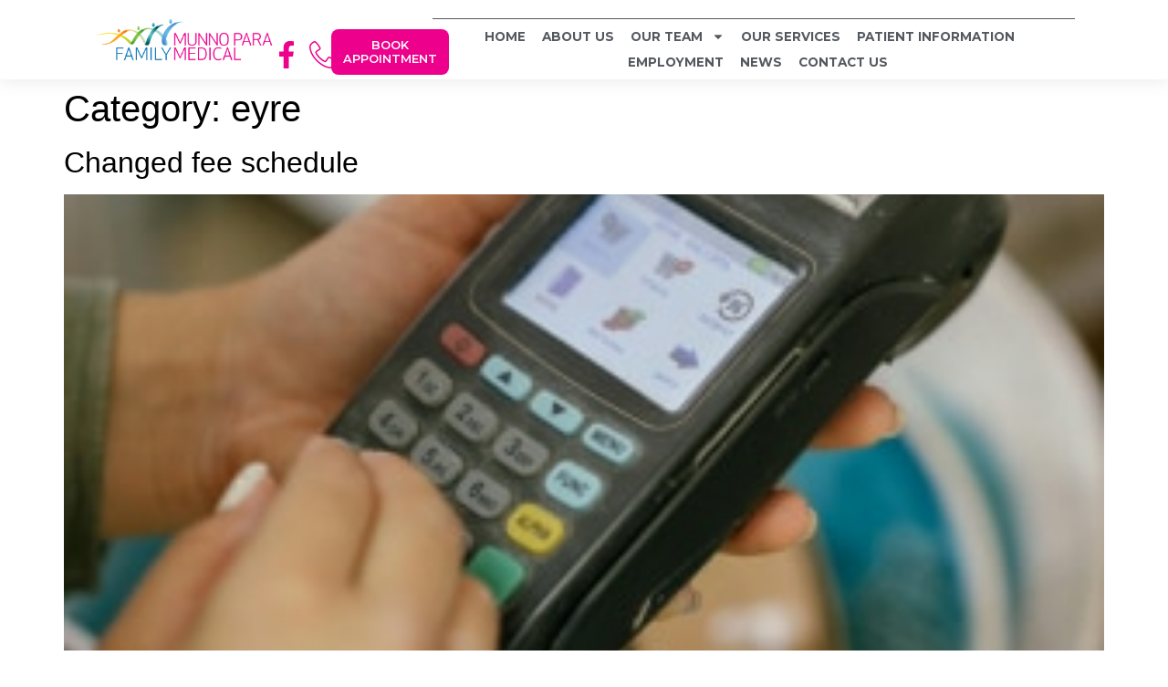

--- FILE ---
content_type: text/css
request_url: https://munnoparafamilymedical.com.au/wp-content/uploads/elementor/css/post-6.css?ver=1723093635
body_size: 9033
content:
.elementor-kit-6{--e-global-color-primary:#EC008C;--e-global-color-secondary:#54595F;--e-global-color-text:#000000;--e-global-color-accent:#EC008C;--e-global-color-5315eb7:#FFFFFF;--e-global-color-069e294:#000000;--e-global-color-976703a:#0C5A23;--e-global-color-28280ca:#21C063;--e-global-color-d6010bf:#92C94B;--e-global-color-ab1b9fc:#8BC63F;--e-global-color-3ab5506:#F68C2A;--e-global-color-c6164bf:#FCA81C;--e-global-color-da1f63f:#45ACB0;--e-global-color-4eb5635:#3AC2C7;--e-global-color-d613a1b:#5FAADE;--e-global-color-4140e05:#4989C7;--e-global-color-9504298:#6FC6F0;--e-global-color-bebfa31:#F1F1F1;--e-global-color-f10e8b6:#E5E5E5;--e-global-color-ed5e6f9:#D8D4D4;--e-global-color-fcd77b0:#FFB7E2;--e-global-color-64af2ee:#2E3037;--e-global-color-fc2928e:#3D4042;--e-global-color-80becb6:#2C2C2C;--e-global-typography-text-font-family:"Montserrat";--e-global-typography-text-font-size:0.9rem;--e-global-typography-text-font-weight:400;--e-global-typography-text-line-height:160%;--e-global-typography-accent-font-family:"Montserrat";--e-global-typography-accent-font-size:0.8rem;--e-global-typography-accent-font-weight:600;--e-global-typography-accent-text-transform:uppercase;--e-global-typography-accent-line-height:120%;--e-global-typography-eda3013-font-family:"Montserrat";--e-global-typography-eda3013-font-size:0.9rem;--e-global-typography-eda3013-font-weight:600;--e-global-typography-eda3013-text-transform:capitalize;--e-global-typography-3e49ddf-font-family:"Montserrat";--e-global-typography-3e49ddf-font-size:clamp(1.8rem, 1.0615rem + 3.2821vw, 3.4rem);--e-global-typography-3e49ddf-font-weight:700;--e-global-typography-3e49ddf-text-transform:uppercase;--e-global-typography-3e49ddf-line-height:110%;--e-global-typography-3e49ddf-letter-spacing:1.5px;--e-global-typography-63e2117-font-family:"Montserrat";--e-global-typography-63e2117-font-size:clamp(0.9rem, 0.8077rem + 0.4103vw, 1.1rem);--e-global-typography-63e2117-font-weight:500;--e-global-typography-63e2117-line-height:120%;--e-global-typography-6af408f-font-family:"Montserrat";--e-global-typography-6af408f-font-size:clamp(1.4rem, 1.0308rem + 1.641vw, 2.2rem);--e-global-typography-6af408f-font-weight:700;--e-global-typography-6af408f-line-height:120%;--e-global-typography-7a425a5-font-family:"Montserrat";--e-global-typography-7a425a5-font-size:clamp(1.2rem, 1.1077rem + 0.4103vw, 1.4rem);--e-global-typography-7a425a5-font-weight:700;--e-global-typography-43b4025-font-family:"Montserrat";--e-global-typography-43b4025-font-size:clamp(1.2rem, 1.1077rem + 0.4103vw, 1.4rem);--e-global-typography-43b4025-font-weight:700;--e-global-typography-43b4025-text-transform:uppercase;--e-global-typography-364fe05-font-family:"Montserrat";--e-global-typography-364fe05-font-size:clamp(0.9rem, 0.8538rem + 0.2051vw, 1rem);--e-global-typography-364fe05-text-transform:uppercase;--e-global-typography-3aaac54-font-family:"Montserrat";--e-global-typography-3aaac54-font-size:clamp(1rem, 0.9538rem + 0.2051vw, 1.1rem);--e-global-typography-3aaac54-font-weight:600;--e-global-typography-3aaac54-text-transform:uppercase;--e-global-typography-59f7fda-font-family:"Montserrat";--e-global-typography-59f7fda-font-size:16px;--e-global-typography-59f7fda-font-weight:600;--e-global-typography-59f7fda-text-transform:uppercase;--e-global-typography-72b4ce8-font-family:"Montserrat";--e-global-typography-72b4ce8-font-size:0.8rem;--e-global-typography-72b4ce8-line-height:120%;--e-global-typography-d4eaf30-font-family:"Montserrat";--e-global-typography-d4eaf30-font-size:clamp(0.9rem, 0.8077rem + 0.4103vw, 1.1rem);--e-global-typography-d4eaf30-font-weight:700;--e-global-typography-d4eaf30-font-style:italic;--e-global-typography-d4eaf30-line-height:180%;--e-global-typography-d4eaf30-letter-spacing:0.8px;--e-global-typography-82e1701-font-family:"Montserrat";--e-global-typography-82e1701-font-size:clamp(1rem, 0.9077rem + 0.4103vw, 1.2rem);--e-global-typography-82e1701-font-weight:600;--e-global-typography-82e1701-line-height:20px;--e-global-typography-82e1701-letter-spacing:-0.2px;--e-global-typography-94b8339-font-family:"Montserrat";--e-global-typography-94b8339-font-size:1.1rem;--e-global-typography-94b8339-font-weight:600;--e-global-typography-94b8339-text-transform:uppercase;--e-global-typography-94b8339-line-height:10%;--e-global-typography-f502e32-font-family:"Montserrat";--e-global-typography-f502e32-font-size:0.9rem;--e-global-typography-f502e32-font-weight:400;--e-global-typography-f502e32-line-height:120%;--e-global-typography-d74c9d5-font-family:"Montserrat";--e-global-typography-d74c9d5-font-size:clamp(0.9rem, 0.7846rem + 0.5128vw, 1.15rem);--e-global-typography-d74c9d5-font-weight:600;--e-global-typography-d74c9d5-text-transform:uppercase;--e-global-typography-d74c9d5-line-height:1rem;--e-global-typography-eccdcdb-font-family:"Montserrat";--e-global-typography-eccdcdb-font-size:0.85rem;--e-global-typography-eccdcdb-font-weight:700;--e-global-typography-eccdcdb-text-transform:uppercase;--e-global-typography-eccdcdb-letter-spacing:0px;--e-global-typography-f2ed8f6-font-family:"Montserrat";--e-global-typography-f2ed8f6-font-size:clamp(1.4rem, 0.9385rem + 2.0513vw, 2.4rem);--e-global-typography-f2ed8f6-font-weight:700;--e-global-typography-f2ed8f6-text-transform:uppercase;--e-global-typography-f2ed8f6-line-height:120%;--e-global-typography-aae93c4-font-family:"Montserrat";--e-global-typography-aae93c4-font-size:clamp(0.9rem, 0.8538rem + 0.2051vw, 1rem);--e-global-typography-bba6a95-font-family:"Montserrat";--e-global-typography-bba6a95-font-size:1.3rem;--e-global-typography-bba6a95-font-weight:700;--e-global-typography-bba6a95-font-style:italic;--e-global-typography-bba6a95-line-height:2.4rem;--e-global-typography-bba6a95-letter-spacing:0.8px;--e-global-typography-da3e9c8-font-family:"Montserrat";--e-global-typography-da3e9c8-font-size:0.8rem;--e-global-typography-da3e9c8-font-weight:400;--e-global-typography-da3e9c8-text-transform:capitalize;--e-global-typography-da3e9c8-line-height:160%;color:var( --e-global-color-text );}.elementor-kit-6 p{margin-bottom:0px;}.elementor-kit-6 a{color:var( --e-global-color-text );}.elementor-kit-6 button,.elementor-kit-6 input[type="button"],.elementor-kit-6 input[type="submit"],.elementor-kit-6 .elementor-button{font-family:var( --e-global-typography-accent-font-family ), Sans-serif;font-size:var( --e-global-typography-accent-font-size );font-weight:var( --e-global-typography-accent-font-weight );text-transform:var( --e-global-typography-accent-text-transform );line-height:var( --e-global-typography-accent-line-height );color:var( --e-global-color-5315eb7 );background-color:var( --e-global-color-primary );border-style:solid;border-width:1px 1px 1px 1px;border-radius:8px 8px 8px 8px;padding:10px 13px 10px 13px;}.elementor-kit-6 button:hover,.elementor-kit-6 button:focus,.elementor-kit-6 input[type="button"]:hover,.elementor-kit-6 input[type="button"]:focus,.elementor-kit-6 input[type="submit"]:hover,.elementor-kit-6 input[type="submit"]:focus,.elementor-kit-6 .elementor-button:hover,.elementor-kit-6 .elementor-button:focus{color:var( --e-global-color-text );background-color:var( --e-global-color-fcd77b0 );}.elementor-section.elementor-section-boxed > .elementor-container{max-width:1140px;}.e-con{--container-max-width:1140px;}.elementor-widget:not(:last-child){margin-block-end:20px;}.elementor-element{--widgets-spacing:20px 20px;}{}h1.entry-title{display:var(--page-title-display);}.elementor-kit-6 e-page-transition{background-color:#FFBC7D;}.site-header .site-branding{flex-direction:column;align-items:stretch;}.site-header{padding-inline-end:0px;padding-inline-start:0px;}.site-footer .site-branding{flex-direction:column;align-items:stretch;}@media(max-width:1024px){.elementor-kit-6{--e-global-typography-eda3013-font-size:0.8rem;--e-global-typography-94b8339-font-size:0.9rem;--e-global-typography-94b8339-line-height:1.2rem;--e-global-typography-f502e32-font-size:0.8rem;--e-global-typography-f502e32-line-height:1rem;--e-global-typography-bba6a95-font-size:1rem;--e-global-typography-bba6a95-line-height:2.2;--e-global-typography-bba6a95-letter-spacing:0.4px;}.elementor-kit-6 button,.elementor-kit-6 input[type="button"],.elementor-kit-6 input[type="submit"],.elementor-kit-6 .elementor-button{font-size:var( --e-global-typography-accent-font-size );line-height:var( --e-global-typography-accent-line-height );}.e-con{--container-default-padding-top:0%;--container-default-padding-right:5%;--container-default-padding-bottom:0%;--container-default-padding-left:5%;}}@media(max-width:767px){.elementor-kit-6{--e-global-typography-82e1701-font-size:clamp(0.9rem, 0.7846rem + 0.5128vw, 1.15rem);--e-global-typography-bba6a95-font-size:0.9rem;--e-global-typography-bba6a95-line-height:2;}.elementor-kit-6 button,.elementor-kit-6 input[type="button"],.elementor-kit-6 input[type="submit"],.elementor-kit-6 .elementor-button{font-size:var( --e-global-typography-accent-font-size );line-height:var( --e-global-typography-accent-line-height );}.e-con{--container-default-padding-top:0%;--container-default-padding-right:5%;--container-default-padding-bottom:0%;--container-default-padding-left:5%;}}

--- FILE ---
content_type: text/css
request_url: https://munnoparafamilymedical.com.au/wp-content/uploads/elementor/css/post-2474.css?ver=1723093637
body_size: 16704
content:
.elementor-2474 .elementor-element.elementor-element-67fb9dd{--display:flex;--flex-direction:row;--container-widget-width:initial;--container-widget-height:100%;--container-widget-flex-grow:1;--container-widget-align-self:stretch;--flex-wrap-mobile:wrap;--gap:15px 10px;--flex-wrap:wrap;--background-transition:0.3s;box-shadow:0px 0px 20px 0px rgba(0, 0, 0, 0.1);--padding-top:20px;--padding-bottom:5px;--padding-left:8%;--padding-right:8%;--z-index:999;}.elementor-2474 .elementor-element.elementor-element-67fb9dd:not(.elementor-motion-effects-element-type-background), .elementor-2474 .elementor-element.elementor-element-67fb9dd > .elementor-motion-effects-container > .elementor-motion-effects-layer{background-color:#FFFFFFDB;}.elementor-2474 .elementor-element.elementor-element-67fb9dd, .elementor-2474 .elementor-element.elementor-element-67fb9dd::before{--border-transition:0.3s;}.elementor-2474 .elementor-element.elementor-element-bdb76da .elementor-icon-wrapper{text-align:right;}.elementor-2474 .elementor-element.elementor-element-bdb76da.elementor-view-stacked .elementor-icon{background-color:var( --e-global-color-primary );}.elementor-2474 .elementor-element.elementor-element-bdb76da.elementor-view-framed .elementor-icon, .elementor-2474 .elementor-element.elementor-element-bdb76da.elementor-view-default .elementor-icon{color:var( --e-global-color-primary );border-color:var( --e-global-color-primary );}.elementor-2474 .elementor-element.elementor-element-bdb76da.elementor-view-framed .elementor-icon, .elementor-2474 .elementor-element.elementor-element-bdb76da.elementor-view-default .elementor-icon svg{fill:var( --e-global-color-primary );}.elementor-2474 .elementor-element.elementor-element-bdb76da.elementor-view-stacked .elementor-icon:hover{background-color:var( --e-global-color-fcd77b0 );}.elementor-2474 .elementor-element.elementor-element-bdb76da.elementor-view-framed .elementor-icon:hover, .elementor-2474 .elementor-element.elementor-element-bdb76da.elementor-view-default .elementor-icon:hover{color:var( --e-global-color-fcd77b0 );border-color:var( --e-global-color-fcd77b0 );}.elementor-2474 .elementor-element.elementor-element-bdb76da.elementor-view-framed .elementor-icon:hover, .elementor-2474 .elementor-element.elementor-element-bdb76da.elementor-view-default .elementor-icon:hover svg{fill:var( --e-global-color-fcd77b0 );}.elementor-2474 .elementor-element.elementor-element-bdb76da .elementor-icon{font-size:30px;}.elementor-2474 .elementor-element.elementor-element-bdb76da .elementor-icon svg{height:30px;}.elementor-2474 .elementor-element.elementor-element-bdb76da.elementor-element{--align-self:flex-end;--flex-grow:1;--flex-shrink:0;}.elementor-2474 .elementor-element.elementor-element-ed30b84 .elementor-icon-wrapper{text-align:center;}.elementor-2474 .elementor-element.elementor-element-ed30b84.elementor-view-stacked .elementor-icon{background-color:var( --e-global-color-primary );}.elementor-2474 .elementor-element.elementor-element-ed30b84.elementor-view-framed .elementor-icon, .elementor-2474 .elementor-element.elementor-element-ed30b84.elementor-view-default .elementor-icon{color:var( --e-global-color-primary );border-color:var( --e-global-color-primary );}.elementor-2474 .elementor-element.elementor-element-ed30b84.elementor-view-framed .elementor-icon, .elementor-2474 .elementor-element.elementor-element-ed30b84.elementor-view-default .elementor-icon svg{fill:var( --e-global-color-primary );}.elementor-2474 .elementor-element.elementor-element-ed30b84.elementor-view-stacked .elementor-icon:hover{background-color:var( --e-global-color-fcd77b0 );}.elementor-2474 .elementor-element.elementor-element-ed30b84.elementor-view-framed .elementor-icon:hover, .elementor-2474 .elementor-element.elementor-element-ed30b84.elementor-view-default .elementor-icon:hover{color:var( --e-global-color-fcd77b0 );border-color:var( --e-global-color-fcd77b0 );}.elementor-2474 .elementor-element.elementor-element-ed30b84.elementor-view-framed .elementor-icon:hover, .elementor-2474 .elementor-element.elementor-element-ed30b84.elementor-view-default .elementor-icon:hover svg{fill:var( --e-global-color-fcd77b0 );}.elementor-2474 .elementor-element.elementor-element-ed30b84 .elementor-icon{font-size:30px;}.elementor-2474 .elementor-element.elementor-element-ed30b84 .elementor-icon svg{height:30px;}.elementor-2474 .elementor-element.elementor-element-ed30b84 > .elementor-widget-container{padding:0px 0px 0px 10px;}.elementor-2474 .elementor-element.elementor-element-ed30b84.elementor-element{--align-self:flex-end;}.elementor-2474 .elementor-element.elementor-element-6c185fc .elementor-button{border-style:none;}.elementor-2474 .elementor-element.elementor-element-6c185fc > .elementor-widget-container{padding:0px 0px 0px 8px;}.elementor-2474 .elementor-element.elementor-element-6c185fc.elementor-element{--align-self:flex-end;}.elementor-2474 .elementor-element.elementor-element-5041753{--display:flex;--gap:0px 0px;--background-transition:0.3s;border-style:solid;--border-style:solid;border-width:1px 0px 0px 0px;--border-top-width:1px;--border-right-width:0px;--border-bottom-width:0px;--border-left-width:0px;border-color:var( --e-global-color-secondary );--border-color:var( --e-global-color-secondary );--padding-top:5px;--padding-bottom:0px;--padding-left:0px;--padding-right:0px;}.elementor-2474 .elementor-element.elementor-element-5041753, .elementor-2474 .elementor-element.elementor-element-5041753::before{--border-transition:0.3s;}.elementor-2474 .elementor-element.elementor-element-85eef17 .elementor-menu-toggle{margin-right:auto;background-color:var( --e-global-color-5315eb7 );}.elementor-2474 .elementor-element.elementor-element-85eef17 .elementor-nav-menu .elementor-item{font-family:var( --e-global-typography-eccdcdb-font-family ), Sans-serif;font-size:var( --e-global-typography-eccdcdb-font-size );font-weight:var( --e-global-typography-eccdcdb-font-weight );text-transform:var( --e-global-typography-eccdcdb-text-transform );line-height:var( --e-global-typography-eccdcdb-line-height );letter-spacing:var( --e-global-typography-eccdcdb-letter-spacing );word-spacing:var( --e-global-typography-eccdcdb-word-spacing );}.elementor-2474 .elementor-element.elementor-element-85eef17 .elementor-nav-menu--main .elementor-item{color:var( --e-global-color-secondary );fill:var( --e-global-color-secondary );padding-left:0px;padding-right:0px;padding-top:6px;padding-bottom:6px;}.elementor-2474 .elementor-element.elementor-element-85eef17 .elementor-nav-menu--main .elementor-item:hover,
					.elementor-2474 .elementor-element.elementor-element-85eef17 .elementor-nav-menu--main .elementor-item.elementor-item-active,
					.elementor-2474 .elementor-element.elementor-element-85eef17 .elementor-nav-menu--main .elementor-item.highlighted,
					.elementor-2474 .elementor-element.elementor-element-85eef17 .elementor-nav-menu--main .elementor-item:focus{color:var( --e-global-color-primary );fill:var( --e-global-color-primary );}.elementor-2474 .elementor-element.elementor-element-85eef17 .elementor-nav-menu--main:not(.e--pointer-framed) .elementor-item:before,
					.elementor-2474 .elementor-element.elementor-element-85eef17 .elementor-nav-menu--main:not(.e--pointer-framed) .elementor-item:after{background-color:#0C5A2300;}.elementor-2474 .elementor-element.elementor-element-85eef17 .e--pointer-framed .elementor-item:before,
					.elementor-2474 .elementor-element.elementor-element-85eef17 .e--pointer-framed .elementor-item:after{border-color:#0C5A2300;}.elementor-2474 .elementor-element.elementor-element-85eef17 .elementor-nav-menu--main .elementor-item.elementor-item-active{color:var( --e-global-color-secondary );}.elementor-2474 .elementor-element.elementor-element-85eef17 .elementor-nav-menu--main:not(.e--pointer-framed) .elementor-item.elementor-item-active:before,
					.elementor-2474 .elementor-element.elementor-element-85eef17 .elementor-nav-menu--main:not(.e--pointer-framed) .elementor-item.elementor-item-active:after{background-color:var( --e-global-color-primary );}.elementor-2474 .elementor-element.elementor-element-85eef17 .e--pointer-framed .elementor-item.elementor-item-active:before,
					.elementor-2474 .elementor-element.elementor-element-85eef17 .e--pointer-framed .elementor-item.elementor-item-active:after{border-color:var( --e-global-color-primary );}.elementor-2474 .elementor-element.elementor-element-85eef17 .e--pointer-framed .elementor-item:before{border-width:2px;}.elementor-2474 .elementor-element.elementor-element-85eef17 .e--pointer-framed.e--animation-draw .elementor-item:before{border-width:0 0 2px 2px;}.elementor-2474 .elementor-element.elementor-element-85eef17 .e--pointer-framed.e--animation-draw .elementor-item:after{border-width:2px 2px 0 0;}.elementor-2474 .elementor-element.elementor-element-85eef17 .e--pointer-framed.e--animation-corners .elementor-item:before{border-width:2px 0 0 2px;}.elementor-2474 .elementor-element.elementor-element-85eef17 .e--pointer-framed.e--animation-corners .elementor-item:after{border-width:0 2px 2px 0;}.elementor-2474 .elementor-element.elementor-element-85eef17 .e--pointer-underline .elementor-item:after,
					 .elementor-2474 .elementor-element.elementor-element-85eef17 .e--pointer-overline .elementor-item:before,
					 .elementor-2474 .elementor-element.elementor-element-85eef17 .e--pointer-double-line .elementor-item:before,
					 .elementor-2474 .elementor-element.elementor-element-85eef17 .e--pointer-double-line .elementor-item:after{height:2px;}.elementor-2474 .elementor-element.elementor-element-85eef17{--e-nav-menu-horizontal-menu-item-margin:calc( 18px / 2 );}.elementor-2474 .elementor-element.elementor-element-85eef17 .elementor-nav-menu--main:not(.elementor-nav-menu--layout-horizontal) .elementor-nav-menu > li:not(:last-child){margin-bottom:18px;}.elementor-2474 .elementor-element.elementor-element-85eef17 .elementor-nav-menu--dropdown a, .elementor-2474 .elementor-element.elementor-element-85eef17 .elementor-menu-toggle{color:var( --e-global-color-secondary );}.elementor-2474 .elementor-element.elementor-element-85eef17 .elementor-nav-menu--dropdown{background-color:var( --e-global-color-bebfa31 );border-radius:0px 0px 5px 5px;}.elementor-2474 .elementor-element.elementor-element-85eef17 .elementor-nav-menu--dropdown a:hover,
					.elementor-2474 .elementor-element.elementor-element-85eef17 .elementor-nav-menu--dropdown a.elementor-item-active,
					.elementor-2474 .elementor-element.elementor-element-85eef17 .elementor-nav-menu--dropdown a.highlighted,
					.elementor-2474 .elementor-element.elementor-element-85eef17 .elementor-menu-toggle:hover{color:var( --e-global-color-primary );}.elementor-2474 .elementor-element.elementor-element-85eef17 .elementor-nav-menu--dropdown a:hover,
					.elementor-2474 .elementor-element.elementor-element-85eef17 .elementor-nav-menu--dropdown a.elementor-item-active,
					.elementor-2474 .elementor-element.elementor-element-85eef17 .elementor-nav-menu--dropdown a.highlighted{background-color:var( --e-global-color-ed5e6f9 );}.elementor-2474 .elementor-element.elementor-element-85eef17 .elementor-nav-menu--dropdown a.elementor-item-active{color:var( --e-global-color-secondary );background-color:var( --e-global-color-ed5e6f9 );}.elementor-2474 .elementor-element.elementor-element-85eef17 .elementor-nav-menu--dropdown .elementor-item, .elementor-2474 .elementor-element.elementor-element-85eef17 .elementor-nav-menu--dropdown  .elementor-sub-item{font-family:var( --e-global-typography-eccdcdb-font-family ), Sans-serif;font-size:var( --e-global-typography-eccdcdb-font-size );font-weight:var( --e-global-typography-eccdcdb-font-weight );text-transform:var( --e-global-typography-eccdcdb-text-transform );letter-spacing:var( --e-global-typography-eccdcdb-letter-spacing );word-spacing:var( --e-global-typography-eccdcdb-word-spacing );}.elementor-2474 .elementor-element.elementor-element-85eef17 .elementor-nav-menu--dropdown li:first-child a{border-top-left-radius:0px;border-top-right-radius:0px;}.elementor-2474 .elementor-element.elementor-element-85eef17 .elementor-nav-menu--dropdown li:last-child a{border-bottom-right-radius:5px;border-bottom-left-radius:5px;}.elementor-2474 .elementor-element.elementor-element-85eef17 .elementor-nav-menu--main .elementor-nav-menu--dropdown, .elementor-2474 .elementor-element.elementor-element-85eef17 .elementor-nav-menu__container.elementor-nav-menu--dropdown{box-shadow:0px 0px 5px 0px rgba(0, 0, 0, 0.1);}.elementor-2474 .elementor-element.elementor-element-85eef17 div.elementor-menu-toggle{color:var( --e-global-color-secondary );}.elementor-2474 .elementor-element.elementor-element-85eef17 div.elementor-menu-toggle svg{fill:var( --e-global-color-secondary );}.elementor-2474 .elementor-element.elementor-element-85eef17 div.elementor-menu-toggle:hover{color:var( --e-global-color-secondary );}.elementor-2474 .elementor-element.elementor-element-85eef17 div.elementor-menu-toggle:hover svg{fill:var( --e-global-color-secondary );}.elementor-2474 .elementor-element.elementor-element-85eef17 .elementor-menu-toggle:hover{background-color:var( --e-global-color-5315eb7 );}.elementor-2474 .elementor-element.elementor-element-85eef17 > .elementor-widget-container{padding:0px 0px 0px 0px;}@media(max-width:1024px){.elementor-2474 .elementor-element.elementor-element-d29120d img{width:90%;}.elementor-2474 .elementor-element.elementor-element-d29120d.elementor-element{--align-self:flex-start;}.elementor-2474 .elementor-element.elementor-element-bdb76da .elementor-icon{font-size:25px;}.elementor-2474 .elementor-element.elementor-element-bdb76da .elementor-icon svg{height:25px;}.elementor-2474 .elementor-element.elementor-element-ed30b84 .elementor-icon{font-size:25px;}.elementor-2474 .elementor-element.elementor-element-ed30b84 .elementor-icon svg{height:25px;}.elementor-2474 .elementor-element.elementor-element-85eef17 .elementor-nav-menu .elementor-item{font-size:var( --e-global-typography-eccdcdb-font-size );line-height:var( --e-global-typography-eccdcdb-line-height );letter-spacing:var( --e-global-typography-eccdcdb-letter-spacing );word-spacing:var( --e-global-typography-eccdcdb-word-spacing );}.elementor-2474 .elementor-element.elementor-element-85eef17 .elementor-nav-menu--dropdown .elementor-item, .elementor-2474 .elementor-element.elementor-element-85eef17 .elementor-nav-menu--dropdown  .elementor-sub-item{font-size:var( --e-global-typography-eccdcdb-font-size );letter-spacing:var( --e-global-typography-eccdcdb-letter-spacing );word-spacing:var( --e-global-typography-eccdcdb-word-spacing );}.elementor-2474 .elementor-element.elementor-element-85eef17 .elementor-nav-menu--dropdown a{padding-top:10px;padding-bottom:10px;}.elementor-2474 .elementor-element.elementor-element-85eef17 .elementor-nav-menu--main > .elementor-nav-menu > li > .elementor-nav-menu--dropdown, .elementor-2474 .elementor-element.elementor-element-85eef17 .elementor-nav-menu__container.elementor-nav-menu--dropdown{margin-top:5px !important;}.elementor-2474 .elementor-element.elementor-element-85eef17{--nav-menu-icon-size:28px;}.elementor-2474 .elementor-element.elementor-element-85eef17 > .elementor-widget-container{padding:0em 1em 0em 0em;}}@media(max-width:767px){.elementor-2474 .elementor-element.elementor-element-d29120d img{width:100%;}.elementor-2474 .elementor-element.elementor-element-d29120d{width:var( --container-widget-width, 70% );max-width:70%;--container-widget-width:70%;--container-widget-flex-grow:0;}.elementor-2474 .elementor-element.elementor-element-6c185fc.elementor-element{--align-self:flex-end;--flex-grow:1;--flex-shrink:0;}.elementor-2474 .elementor-element.elementor-element-85eef17 .elementor-nav-menu .elementor-item{font-size:var( --e-global-typography-eccdcdb-font-size );line-height:var( --e-global-typography-eccdcdb-line-height );letter-spacing:var( --e-global-typography-eccdcdb-letter-spacing );word-spacing:var( --e-global-typography-eccdcdb-word-spacing );}.elementor-2474 .elementor-element.elementor-element-85eef17 .elementor-nav-menu--dropdown .elementor-item, .elementor-2474 .elementor-element.elementor-element-85eef17 .elementor-nav-menu--dropdown  .elementor-sub-item{font-size:var( --e-global-typography-eccdcdb-font-size );letter-spacing:var( --e-global-typography-eccdcdb-letter-spacing );word-spacing:var( --e-global-typography-eccdcdb-word-spacing );}.elementor-2474 .elementor-element.elementor-element-85eef17 .elementor-nav-menu--main > .elementor-nav-menu > li > .elementor-nav-menu--dropdown, .elementor-2474 .elementor-element.elementor-element-85eef17 .elementor-nav-menu__container.elementor-nav-menu--dropdown{margin-top:12px !important;}.elementor-2474 .elementor-element.elementor-element-85eef17{--nav-menu-icon-size:22px;}}

--- FILE ---
content_type: text/css
request_url: https://munnoparafamilymedical.com.au/wp-content/uploads/elementor/css/post-359.css?ver=1723093637
body_size: 22810
content:
.elementor-359 .elementor-element.elementor-element-909db51{--display:flex;--flex-direction:row;--container-widget-width:initial;--container-widget-height:100%;--container-widget-flex-grow:1;--container-widget-align-self:stretch;--flex-wrap-mobile:wrap;--gap:0px 0px;--flex-wrap:wrap;--background-transition:0.3s;--padding-top:20px;--padding-bottom:20px;--padding-left:0px;--padding-right:0px;}.elementor-359 .elementor-element.elementor-element-909db51:not(.elementor-motion-effects-element-type-background), .elementor-359 .elementor-element.elementor-element-909db51 > .elementor-motion-effects-container > .elementor-motion-effects-layer{background-color:var( --e-global-color-64af2ee );}.elementor-359 .elementor-element.elementor-element-909db51, .elementor-359 .elementor-element.elementor-element-909db51::before{--border-transition:0.3s;}.elementor-359 .elementor-element.elementor-element-1cca73c{text-align:left;width:var( --container-widget-width, 20% );max-width:20%;--container-widget-width:20%;--container-widget-flex-grow:0;}.elementor-359 .elementor-element.elementor-element-1cca73c > .elementor-widget-container{padding:0% 0% 2% 0%;}.elementor-359 .elementor-element.elementor-element-4aab5dd .elementor-menu-toggle{margin-left:auto;}.elementor-359 .elementor-element.elementor-element-4aab5dd .elementor-nav-menu .elementor-item{font-family:"Montserrat", Sans-serif;font-size:0.9rem;font-weight:700;letter-spacing:0.2px;}.elementor-359 .elementor-element.elementor-element-4aab5dd .elementor-nav-menu--main .elementor-item{color:var( --e-global-color-5315eb7 );fill:var( --e-global-color-5315eb7 );padding-left:0px;padding-right:0px;padding-top:6px;padding-bottom:6px;}.elementor-359 .elementor-element.elementor-element-4aab5dd .elementor-nav-menu--main .elementor-item:hover,
					.elementor-359 .elementor-element.elementor-element-4aab5dd .elementor-nav-menu--main .elementor-item.elementor-item-active,
					.elementor-359 .elementor-element.elementor-element-4aab5dd .elementor-nav-menu--main .elementor-item.highlighted,
					.elementor-359 .elementor-element.elementor-element-4aab5dd .elementor-nav-menu--main .elementor-item:focus{color:var( --e-global-color-primary );fill:var( --e-global-color-primary );}.elementor-359 .elementor-element.elementor-element-4aab5dd .elementor-nav-menu--main:not(.e--pointer-framed) .elementor-item:before,
					.elementor-359 .elementor-element.elementor-element-4aab5dd .elementor-nav-menu--main:not(.e--pointer-framed) .elementor-item:after{background-color:#0C5A2300;}.elementor-359 .elementor-element.elementor-element-4aab5dd .e--pointer-framed .elementor-item:before,
					.elementor-359 .elementor-element.elementor-element-4aab5dd .e--pointer-framed .elementor-item:after{border-color:#0C5A2300;}.elementor-359 .elementor-element.elementor-element-4aab5dd .elementor-nav-menu--main .elementor-item.elementor-item-active{color:var( --e-global-color-5315eb7 );}.elementor-359 .elementor-element.elementor-element-4aab5dd .elementor-nav-menu--main:not(.e--pointer-framed) .elementor-item.elementor-item-active:before,
					.elementor-359 .elementor-element.elementor-element-4aab5dd .elementor-nav-menu--main:not(.e--pointer-framed) .elementor-item.elementor-item-active:after{background-color:var( --e-global-color-primary );}.elementor-359 .elementor-element.elementor-element-4aab5dd .e--pointer-framed .elementor-item.elementor-item-active:before,
					.elementor-359 .elementor-element.elementor-element-4aab5dd .e--pointer-framed .elementor-item.elementor-item-active:after{border-color:var( --e-global-color-primary );}.elementor-359 .elementor-element.elementor-element-4aab5dd .e--pointer-framed .elementor-item:before{border-width:1px;}.elementor-359 .elementor-element.elementor-element-4aab5dd .e--pointer-framed.e--animation-draw .elementor-item:before{border-width:0 0 1px 1px;}.elementor-359 .elementor-element.elementor-element-4aab5dd .e--pointer-framed.e--animation-draw .elementor-item:after{border-width:1px 1px 0 0;}.elementor-359 .elementor-element.elementor-element-4aab5dd .e--pointer-framed.e--animation-corners .elementor-item:before{border-width:1px 0 0 1px;}.elementor-359 .elementor-element.elementor-element-4aab5dd .e--pointer-framed.e--animation-corners .elementor-item:after{border-width:0 1px 1px 0;}.elementor-359 .elementor-element.elementor-element-4aab5dd .e--pointer-underline .elementor-item:after,
					 .elementor-359 .elementor-element.elementor-element-4aab5dd .e--pointer-overline .elementor-item:before,
					 .elementor-359 .elementor-element.elementor-element-4aab5dd .e--pointer-double-line .elementor-item:before,
					 .elementor-359 .elementor-element.elementor-element-4aab5dd .e--pointer-double-line .elementor-item:after{height:1px;}.elementor-359 .elementor-element.elementor-element-4aab5dd{--e-nav-menu-horizontal-menu-item-margin:calc( 15px / 2 );}.elementor-359 .elementor-element.elementor-element-4aab5dd .elementor-nav-menu--main:not(.elementor-nav-menu--layout-horizontal) .elementor-nav-menu > li:not(:last-child){margin-bottom:15px;}.elementor-359 .elementor-element.elementor-element-4aab5dd .elementor-nav-menu--dropdown a, .elementor-359 .elementor-element.elementor-element-4aab5dd .elementor-menu-toggle{color:var( --e-global-color-secondary );}.elementor-359 .elementor-element.elementor-element-4aab5dd .elementor-nav-menu--dropdown{background-color:var( --e-global-color-bebfa31 );border-radius:0px 0px 5px 5px;}.elementor-359 .elementor-element.elementor-element-4aab5dd .elementor-nav-menu--dropdown a:hover,
					.elementor-359 .elementor-element.elementor-element-4aab5dd .elementor-nav-menu--dropdown a.elementor-item-active,
					.elementor-359 .elementor-element.elementor-element-4aab5dd .elementor-nav-menu--dropdown a.highlighted,
					.elementor-359 .elementor-element.elementor-element-4aab5dd .elementor-menu-toggle:hover{color:var( --e-global-color-primary );}.elementor-359 .elementor-element.elementor-element-4aab5dd .elementor-nav-menu--dropdown a:hover,
					.elementor-359 .elementor-element.elementor-element-4aab5dd .elementor-nav-menu--dropdown a.elementor-item-active,
					.elementor-359 .elementor-element.elementor-element-4aab5dd .elementor-nav-menu--dropdown a.highlighted{background-color:var( --e-global-color-ed5e6f9 );}.elementor-359 .elementor-element.elementor-element-4aab5dd .elementor-nav-menu--dropdown a.elementor-item-active{color:var( --e-global-color-secondary );background-color:var( --e-global-color-ed5e6f9 );}.elementor-359 .elementor-element.elementor-element-4aab5dd .elementor-nav-menu--dropdown .elementor-item, .elementor-359 .elementor-element.elementor-element-4aab5dd .elementor-nav-menu--dropdown  .elementor-sub-item{font-family:var( --e-global-typography-eccdcdb-font-family ), Sans-serif;font-size:var( --e-global-typography-eccdcdb-font-size );font-weight:var( --e-global-typography-eccdcdb-font-weight );text-transform:var( --e-global-typography-eccdcdb-text-transform );letter-spacing:var( --e-global-typography-eccdcdb-letter-spacing );word-spacing:var( --e-global-typography-eccdcdb-word-spacing );}.elementor-359 .elementor-element.elementor-element-4aab5dd .elementor-nav-menu--dropdown li:first-child a{border-top-left-radius:0px;border-top-right-radius:0px;}.elementor-359 .elementor-element.elementor-element-4aab5dd .elementor-nav-menu--dropdown li:last-child a{border-bottom-right-radius:5px;border-bottom-left-radius:5px;}.elementor-359 .elementor-element.elementor-element-4aab5dd .elementor-nav-menu--main .elementor-nav-menu--dropdown, .elementor-359 .elementor-element.elementor-element-4aab5dd .elementor-nav-menu__container.elementor-nav-menu--dropdown{box-shadow:0px 0px 5px 0px rgba(0, 0, 0, 0.1);}.elementor-359 .elementor-element.elementor-element-4aab5dd div.elementor-menu-toggle{color:var( --e-global-color-5315eb7 );}.elementor-359 .elementor-element.elementor-element-4aab5dd div.elementor-menu-toggle svg{fill:var( --e-global-color-5315eb7 );}.elementor-359 .elementor-element.elementor-element-4aab5dd > .elementor-widget-container{padding:0% 0% 0% 2%;}.elementor-359 .elementor-element.elementor-element-4aab5dd.elementor-element{--align-self:flex-end;--flex-grow:1;--flex-shrink:0;}.elementor-359 .elementor-element.elementor-element-a0e85cf{--divider-border-style:solid;--divider-color:var( --e-global-color-5315eb7 );--divider-border-width:1px;}.elementor-359 .elementor-element.elementor-element-a0e85cf .elementor-divider-separator{width:100%;}.elementor-359 .elementor-element.elementor-element-a0e85cf .elementor-divider{padding-block-start:10px;padding-block-end:10px;}.elementor-359 .elementor-element.elementor-element-42e1784{color:var( --e-global-color-5315eb7 );font-family:"Montserrat", Sans-serif;font-size:0.9rem;font-weight:400;line-height:160%;width:auto;max-width:auto;}.elementor-359 .elementor-element.elementor-element-42e1784 > .elementor-widget-container{padding:0px 0px 5px 20px;}.elementor-359 .elementor-element.elementor-element-42e1784.elementor-element{--align-self:flex-end;}.elementor-359 .elementor-element.elementor-element-feb1e5e .elementor-nav-menu .elementor-item{font-family:"Montserrat", Sans-serif;font-size:0.9rem;font-weight:700;letter-spacing:0.2px;}.elementor-359 .elementor-element.elementor-element-feb1e5e .elementor-nav-menu--main .elementor-item{color:var( --e-global-color-5315eb7 );fill:var( --e-global-color-5315eb7 );padding-left:0px;padding-right:0px;padding-top:6px;padding-bottom:6px;}.elementor-359 .elementor-element.elementor-element-feb1e5e .elementor-nav-menu--main .elementor-item:hover,
					.elementor-359 .elementor-element.elementor-element-feb1e5e .elementor-nav-menu--main .elementor-item.elementor-item-active,
					.elementor-359 .elementor-element.elementor-element-feb1e5e .elementor-nav-menu--main .elementor-item.highlighted,
					.elementor-359 .elementor-element.elementor-element-feb1e5e .elementor-nav-menu--main .elementor-item:focus{color:var( --e-global-color-primary );fill:var( --e-global-color-primary );}.elementor-359 .elementor-element.elementor-element-feb1e5e .elementor-nav-menu--main:not(.e--pointer-framed) .elementor-item:before,
					.elementor-359 .elementor-element.elementor-element-feb1e5e .elementor-nav-menu--main:not(.e--pointer-framed) .elementor-item:after{background-color:#0C5A2300;}.elementor-359 .elementor-element.elementor-element-feb1e5e .e--pointer-framed .elementor-item:before,
					.elementor-359 .elementor-element.elementor-element-feb1e5e .e--pointer-framed .elementor-item:after{border-color:#0C5A2300;}.elementor-359 .elementor-element.elementor-element-feb1e5e .elementor-nav-menu--main .elementor-item.elementor-item-active{color:var( --e-global-color-5315eb7 );}.elementor-359 .elementor-element.elementor-element-feb1e5e .elementor-nav-menu--main:not(.e--pointer-framed) .elementor-item.elementor-item-active:before,
					.elementor-359 .elementor-element.elementor-element-feb1e5e .elementor-nav-menu--main:not(.e--pointer-framed) .elementor-item.elementor-item-active:after{background-color:var( --e-global-color-primary );}.elementor-359 .elementor-element.elementor-element-feb1e5e .e--pointer-framed .elementor-item.elementor-item-active:before,
					.elementor-359 .elementor-element.elementor-element-feb1e5e .e--pointer-framed .elementor-item.elementor-item-active:after{border-color:var( --e-global-color-primary );}.elementor-359 .elementor-element.elementor-element-feb1e5e .e--pointer-framed .elementor-item:before{border-width:1px;}.elementor-359 .elementor-element.elementor-element-feb1e5e .e--pointer-framed.e--animation-draw .elementor-item:before{border-width:0 0 1px 1px;}.elementor-359 .elementor-element.elementor-element-feb1e5e .e--pointer-framed.e--animation-draw .elementor-item:after{border-width:1px 1px 0 0;}.elementor-359 .elementor-element.elementor-element-feb1e5e .e--pointer-framed.e--animation-corners .elementor-item:before{border-width:1px 0 0 1px;}.elementor-359 .elementor-element.elementor-element-feb1e5e .e--pointer-framed.e--animation-corners .elementor-item:after{border-width:0 1px 1px 0;}.elementor-359 .elementor-element.elementor-element-feb1e5e .e--pointer-underline .elementor-item:after,
					 .elementor-359 .elementor-element.elementor-element-feb1e5e .e--pointer-overline .elementor-item:before,
					 .elementor-359 .elementor-element.elementor-element-feb1e5e .e--pointer-double-line .elementor-item:before,
					 .elementor-359 .elementor-element.elementor-element-feb1e5e .e--pointer-double-line .elementor-item:after{height:1px;}.elementor-359 .elementor-element.elementor-element-feb1e5e{--e-nav-menu-horizontal-menu-item-margin:calc( 15px / 2 );}.elementor-359 .elementor-element.elementor-element-feb1e5e .elementor-nav-menu--main:not(.elementor-nav-menu--layout-horizontal) .elementor-nav-menu > li:not(:last-child){margin-bottom:15px;}.elementor-359 .elementor-element.elementor-element-feb1e5e .elementor-nav-menu--dropdown a, .elementor-359 .elementor-element.elementor-element-feb1e5e .elementor-menu-toggle{color:var( --e-global-color-secondary );}.elementor-359 .elementor-element.elementor-element-feb1e5e .elementor-nav-menu--dropdown{background-color:var( --e-global-color-bebfa31 );border-radius:0px 0px 5px 5px;}.elementor-359 .elementor-element.elementor-element-feb1e5e .elementor-nav-menu--dropdown a:hover,
					.elementor-359 .elementor-element.elementor-element-feb1e5e .elementor-nav-menu--dropdown a.elementor-item-active,
					.elementor-359 .elementor-element.elementor-element-feb1e5e .elementor-nav-menu--dropdown a.highlighted,
					.elementor-359 .elementor-element.elementor-element-feb1e5e .elementor-menu-toggle:hover{color:var( --e-global-color-primary );}.elementor-359 .elementor-element.elementor-element-feb1e5e .elementor-nav-menu--dropdown a:hover,
					.elementor-359 .elementor-element.elementor-element-feb1e5e .elementor-nav-menu--dropdown a.elementor-item-active,
					.elementor-359 .elementor-element.elementor-element-feb1e5e .elementor-nav-menu--dropdown a.highlighted{background-color:var( --e-global-color-ed5e6f9 );}.elementor-359 .elementor-element.elementor-element-feb1e5e .elementor-nav-menu--dropdown a.elementor-item-active{color:var( --e-global-color-secondary );background-color:var( --e-global-color-ed5e6f9 );}.elementor-359 .elementor-element.elementor-element-feb1e5e .elementor-nav-menu--dropdown .elementor-item, .elementor-359 .elementor-element.elementor-element-feb1e5e .elementor-nav-menu--dropdown  .elementor-sub-item{font-family:var( --e-global-typography-eccdcdb-font-family ), Sans-serif;font-size:var( --e-global-typography-eccdcdb-font-size );font-weight:var( --e-global-typography-eccdcdb-font-weight );text-transform:var( --e-global-typography-eccdcdb-text-transform );letter-spacing:var( --e-global-typography-eccdcdb-letter-spacing );word-spacing:var( --e-global-typography-eccdcdb-word-spacing );}.elementor-359 .elementor-element.elementor-element-feb1e5e .elementor-nav-menu--dropdown li:first-child a{border-top-left-radius:0px;border-top-right-radius:0px;}.elementor-359 .elementor-element.elementor-element-feb1e5e .elementor-nav-menu--dropdown li:last-child a{border-bottom-right-radius:5px;border-bottom-left-radius:5px;}.elementor-359 .elementor-element.elementor-element-feb1e5e .elementor-nav-menu--main .elementor-nav-menu--dropdown, .elementor-359 .elementor-element.elementor-element-feb1e5e .elementor-nav-menu__container.elementor-nav-menu--dropdown{box-shadow:0px 0px 5px 0px rgba(0, 0, 0, 0.1);}.elementor-359 .elementor-element.elementor-element-feb1e5e > .elementor-widget-container{padding:0% 0% 0% 0%;}.elementor-359 .elementor-element.elementor-element-feb1e5e.elementor-element{--align-self:flex-end;--flex-grow:1;--flex-shrink:0;}.elementor-359 .elementor-element.elementor-element-2e7a183 .elementor-icon-wrapper{text-align:right;}.elementor-359 .elementor-element.elementor-element-2e7a183.elementor-view-stacked .elementor-icon{background-color:var( --e-global-color-primary );}.elementor-359 .elementor-element.elementor-element-2e7a183.elementor-view-framed .elementor-icon, .elementor-359 .elementor-element.elementor-element-2e7a183.elementor-view-default .elementor-icon{color:var( --e-global-color-primary );border-color:var( --e-global-color-primary );}.elementor-359 .elementor-element.elementor-element-2e7a183.elementor-view-framed .elementor-icon, .elementor-359 .elementor-element.elementor-element-2e7a183.elementor-view-default .elementor-icon svg{fill:var( --e-global-color-primary );}.elementor-359 .elementor-element.elementor-element-2e7a183.elementor-view-stacked .elementor-icon:hover{background-color:var( --e-global-color-fcd77b0 );}.elementor-359 .elementor-element.elementor-element-2e7a183.elementor-view-framed .elementor-icon:hover, .elementor-359 .elementor-element.elementor-element-2e7a183.elementor-view-default .elementor-icon:hover{color:var( --e-global-color-fcd77b0 );border-color:var( --e-global-color-fcd77b0 );}.elementor-359 .elementor-element.elementor-element-2e7a183.elementor-view-framed .elementor-icon:hover, .elementor-359 .elementor-element.elementor-element-2e7a183.elementor-view-default .elementor-icon:hover svg{fill:var( --e-global-color-fcd77b0 );}.elementor-359 .elementor-element.elementor-element-2e7a183 .elementor-icon{font-size:25px;}.elementor-359 .elementor-element.elementor-element-2e7a183 .elementor-icon svg{height:25px;}.elementor-359 .elementor-element.elementor-element-2e7a183 > .elementor-widget-container{padding:0% 0% 0% 10%;}.elementor-359 .elementor-element.elementor-element-2e7a183{width:auto;max-width:auto;}.elementor-359 .elementor-element.elementor-element-2e7a183.elementor-element{--align-self:flex-end;}@media(max-width:1024px){.elementor-359 .elementor-element.elementor-element-909db51{--padding-top:20px;--padding-bottom:20px;--padding-left:5%;--padding-right:5%;}.elementor-359 .elementor-element.elementor-element-1cca73c{--container-widget-width:25%;--container-widget-flex-grow:0;width:var( --container-widget-width, 25% );max-width:25%;}.elementor-359 .elementor-element.elementor-element-4aab5dd .elementor-nav-menu .elementor-item{font-size:0.8rem;}.elementor-359 .elementor-element.elementor-element-4aab5dd .elementor-nav-menu--dropdown .elementor-item, .elementor-359 .elementor-element.elementor-element-4aab5dd .elementor-nav-menu--dropdown  .elementor-sub-item{font-size:var( --e-global-typography-eccdcdb-font-size );letter-spacing:var( --e-global-typography-eccdcdb-letter-spacing );word-spacing:var( --e-global-typography-eccdcdb-word-spacing );}.elementor-359 .elementor-element.elementor-element-4aab5dd .elementor-nav-menu--dropdown a{padding-top:16px;padding-bottom:16px;}.elementor-359 .elementor-element.elementor-element-4aab5dd .elementor-nav-menu--main > .elementor-nav-menu > li > .elementor-nav-menu--dropdown, .elementor-359 .elementor-element.elementor-element-4aab5dd .elementor-nav-menu__container.elementor-nav-menu--dropdown{margin-top:21px !important;}.elementor-359 .elementor-element.elementor-element-4aab5dd{--nav-menu-icon-size:28px;}.elementor-359 .elementor-element.elementor-element-4aab5dd > .elementor-widget-container{padding:0em 1em 0em 0em;}.elementor-359 .elementor-element.elementor-element-42e1784{font-size:0.9rem;}.elementor-359 .elementor-element.elementor-element-42e1784 > .elementor-widget-container{padding:0px 0px 3px 0px;}.elementor-359 .elementor-element.elementor-element-feb1e5e .elementor-nav-menu .elementor-item{font-size:0.8rem;}.elementor-359 .elementor-element.elementor-element-feb1e5e .elementor-nav-menu--dropdown .elementor-item, .elementor-359 .elementor-element.elementor-element-feb1e5e .elementor-nav-menu--dropdown  .elementor-sub-item{font-size:var( --e-global-typography-eccdcdb-font-size );letter-spacing:var( --e-global-typography-eccdcdb-letter-spacing );word-spacing:var( --e-global-typography-eccdcdb-word-spacing );}.elementor-359 .elementor-element.elementor-element-feb1e5e .elementor-nav-menu--dropdown a{padding-top:16px;padding-bottom:16px;}.elementor-359 .elementor-element.elementor-element-feb1e5e .elementor-nav-menu--main > .elementor-nav-menu > li > .elementor-nav-menu--dropdown, .elementor-359 .elementor-element.elementor-element-feb1e5e .elementor-nav-menu__container.elementor-nav-menu--dropdown{margin-top:21px !important;}.elementor-359 .elementor-element.elementor-element-feb1e5e > .elementor-widget-container{padding:0em 1em 0em 0em;}.elementor-359 .elementor-element.elementor-element-2e7a183 .elementor-icon{font-size:25px;}.elementor-359 .elementor-element.elementor-element-2e7a183 .elementor-icon svg{height:25px;}}@media(max-width:767px){.elementor-359 .elementor-element.elementor-element-1cca73c img{width:100%;}.elementor-359 .elementor-element.elementor-element-1cca73c{--container-widget-width:45%;--container-widget-flex-grow:0;width:var( --container-widget-width, 45% );max-width:45%;}.elementor-359 .elementor-element.elementor-element-4aab5dd .elementor-nav-menu .elementor-item{letter-spacing:0px;}.elementor-359 .elementor-element.elementor-element-4aab5dd .elementor-nav-menu--dropdown .elementor-item, .elementor-359 .elementor-element.elementor-element-4aab5dd .elementor-nav-menu--dropdown  .elementor-sub-item{font-size:var( --e-global-typography-eccdcdb-font-size );letter-spacing:var( --e-global-typography-eccdcdb-letter-spacing );word-spacing:var( --e-global-typography-eccdcdb-word-spacing );}.elementor-359 .elementor-element.elementor-element-4aab5dd .elementor-nav-menu--main > .elementor-nav-menu > li > .elementor-nav-menu--dropdown, .elementor-359 .elementor-element.elementor-element-4aab5dd .elementor-nav-menu__container.elementor-nav-menu--dropdown{margin-top:12px !important;}.elementor-359 .elementor-element.elementor-element-4aab5dd{--nav-menu-icon-size:22px;}.elementor-359 .elementor-element.elementor-element-42e1784{font-size:0.8rem;}.elementor-359 .elementor-element.elementor-element-42e1784.elementor-element{--flex-grow:1;--flex-shrink:0;}.elementor-359 .elementor-element.elementor-element-feb1e5e .elementor-nav-menu .elementor-item{letter-spacing:0px;}.elementor-359 .elementor-element.elementor-element-feb1e5e .elementor-nav-menu--dropdown .elementor-item, .elementor-359 .elementor-element.elementor-element-feb1e5e .elementor-nav-menu--dropdown  .elementor-sub-item{font-size:var( --e-global-typography-eccdcdb-font-size );letter-spacing:var( --e-global-typography-eccdcdb-letter-spacing );word-spacing:var( --e-global-typography-eccdcdb-word-spacing );}.elementor-359 .elementor-element.elementor-element-feb1e5e .elementor-nav-menu--main > .elementor-nav-menu > li > .elementor-nav-menu--dropdown, .elementor-359 .elementor-element.elementor-element-feb1e5e .elementor-nav-menu__container.elementor-nav-menu--dropdown{margin-top:12px !important;}}/* Start custom CSS for text-editor, class: .elementor-element-42e1784 */#pp a:link {
  color: #fff;
}

#pp a:hover {
  color: #EC008C;
}/* End custom CSS */